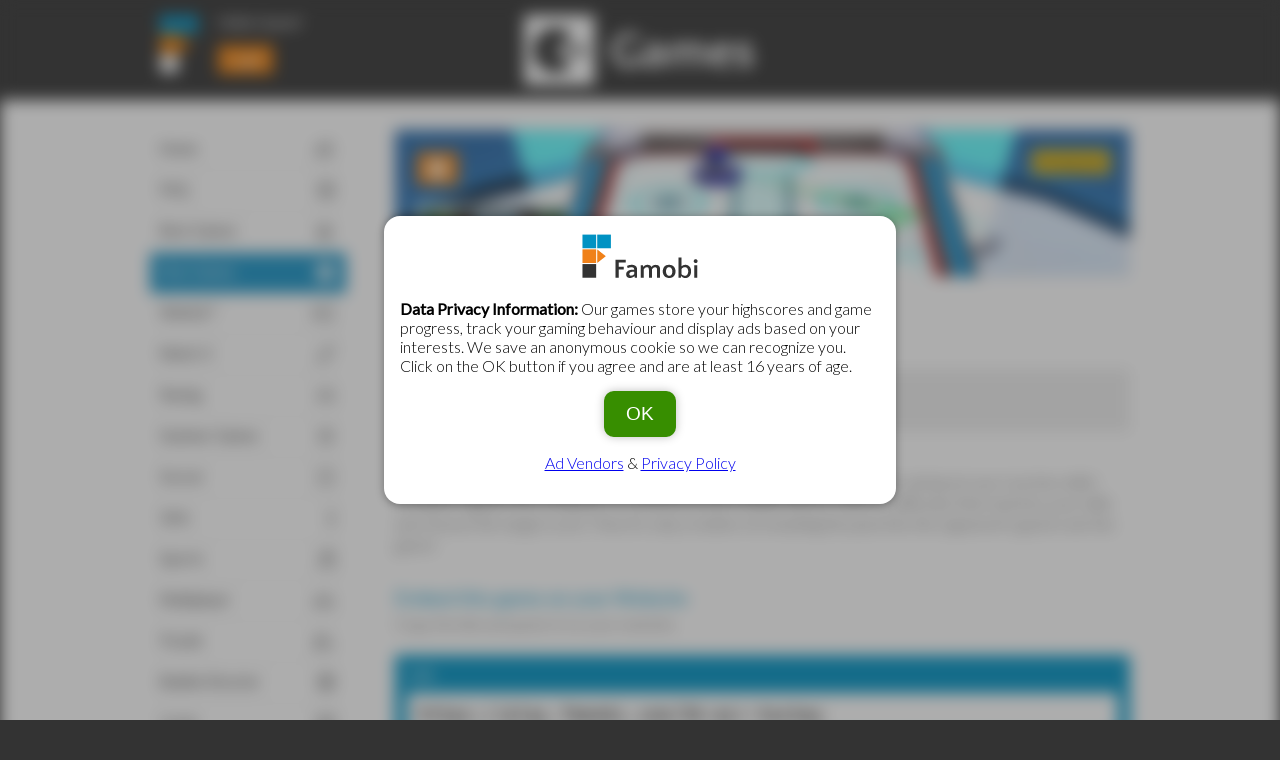

--- FILE ---
content_type: text/html; charset=UTF-8
request_url: https://games.famobi.com/3d-air-hockey?technology=web
body_size: 11521
content:
<!doctype html>
<html>
<head>
	
	<meta http-equiv="Content-Type" content="text/html; charset=utf-8" />
	<meta name="viewport" content="user-scalable=no, width=device-width, initial-scale=1.0, maximum-scale=1.0"/>
	
	<meta name="description" content="Feel free to browse through our great catalog of reviewed and famobilicious, non-exclusive and exclusive licensed, cross-device games and pick whatever you need." />
	<meta name="keywords" content="famobi, games, game catalog, free games, html5, cross-device, html" />
	<meta property="og:description" content="Feel free to browse through our great catalog of reviewed and famobilicious, non-exclusive and exclusive licensed, cross-device games and pick whatever you need." />
	
	<title>3D Air Hockey – Famobi Game Catalog</title>
	
	<link rel="canonical" href="//games.famobi.com/3d-air-hockey?technology=web">	<link href="/assets/css/games/main.css" rel="stylesheet">
	
	<!--
	<style type="text/css">
		/* LOGO */
		article header h1 { 
			background: url("https://img.cdn.famobi.com/portal/games1/Games1Logo.png") no-repeat center center;
		}
	
		/* HEADLINE_COLOR (brandingColor2) */
		article section.games h3, article section.games h3 a, 
		article section.game  h3, article section.game  h3 a, 
		article section.page  h3, article section.page  h3 a {
			color: ;
		}
		/* HEADLINE_COLOR_HOVER (brandingColor3) */
		article section.games h3 a:hover, 
		article section.game  h3 a:hover, 
		article section.page  h3 a:hover {
			color: #333;
		}
	
		/* BUTTON_BACKGROUND_COLOR (brandingColor2) */
		article .button {
			background-color: ;
		}
		/* BUTTON_BACKGROUND_COLOR_HOVER (brandingColor3) */
		article .button:hover {
			background-color: ;
		}
	
		/* NAVIGATION_BACKGROUND_COLOR (brandingColor2) */
		section.offScreenNavigation ul li a:hover, 
		section.offScreenNavigation ul li a.active {
			background-color: #e84e19;
		}
	
		/* NAVIGATION_ICON_COLOR (brandingColor2) */
		label[for="offScreenNavigationTrigger"] svg {
			fill: ;
		}
	
		/* BIG_TEASER_TITLE_BACKGROUND_COLOR (brandingColor2) */
		article section.games ul li:first-child span, 
		article section.game  ul li:first-child span, 
		article section.page  ul li:first-child span {
			background-color: ;
		}
	
		.loading-indicator { min-height: 19px; background: url("[data-uri]") no-repeat center center; }
	
		@media only screen and (min-width: 641px) {
			/* NAVIGATION_COLOR (brandingColor2) */
			article .inner nav ul li a {
				color: ;
			}
	
			/* NAVIGATION_ACTIVE_BACKGROUND_COLOR (brandingColor3) */
			article .inner nav ul li a.active {
				background-color: ;
			}
	
			/* NAVIGATION_COLOR_HOVER (brandingColor2) */
			article .inner nav ul li a:hover {
					background-color: ;
				}
		}
	</style>
	-->	<script src="/build/assets/js/fa-games/app-0fd79821e6.js"></script>
	
	<script>
	window.famobi_config = window.famobi_config || {};
	window.famobi_config.aid = 'A-K8BF2';
	window.famobi_config.pid = '58842e58-06c0-4fe1-a853-1e9b86276f9b';
	
	window.famobi_dataLayer = window.famobi_dataLayer || [];
	window.famobi_dataLayer.push({'affiliateId': 'A-K8BF2', 'section': 'portals'});
</script>

	<!-- Google Ads for games (Partner Arii / game8) -->
	<script data-ad-client="ca-pub-1847133112745944" async src="https://pagead2.googlesyndication.com/pagead/js/adsbygoogle.js"></script>
	
	</head>
<body>
<div class="holder">
	<input type="checkbox" id="offScreenNavigationTrigger" />
	<label for="offScreenNavigationTrigger">
		<svg class="open" xmlns="http://www.w3.org/2000/svg" xmlns:xlink="http://www.w3.org/1999/xlink" version="1.1" x="0px" y="0px" width="30px" height="25px" viewBox="0 0 30 30" enable-background="new 0 0 30 30" xml:space="preserve"><rect width="30" height="5"/><rect y="20" width="30" height="5"/><rect y="10" width="30" height="5"/></svg>
	
		<svg class="close" version="1.1" id="Ebene_1" xmlns="http://www.w3.org/2000/svg" xmlns:xlink="http://www.w3.org/1999/xlink" x="0px" y="0px"
		 viewBox="35 37.5 30 25" enable-background="new 35 37.5 30 25" xml:space="preserve" width="30px" height="25px">
			<g>
				<path d="M47.3,53.9l7.3,7.5c0.7,0.8,1.2,0.8,2,0l1.5-1.5c0.7-0.7,0.8-1.2,0-2L50.3,50l7.7-7.9c0.7-0.7,0.7-1.2,0-2l-1.5-1.5
					c-0.8-0.8-1.2-0.7-2,0l-7.3,7.5L40,38.6c-0.7-0.7-1.2-0.8-2,0l-1.5,1.5c-0.7,0.8-0.7,1.3,0,2l7.7,7.9l-7.7,7.9
					c-0.8,0.8-0.7,1.3,0,2l1.5,1.5c0.7,0.8,1.2,0.8,2,0L47.3,53.9z"/>
			</g>
		</svg>
	</label>
	<section class="offScreenNavigation">
		<section class="userBox">
			<div class="user user-status-tpl loading-indicator">
		<a href="http://famobi.com" target="_blank"><img src="/assets/images/FamobiFLogo.svg" alt="" /></a>
		<strong>Hello</strong>
		<button class="login">Loading&hellip;</button>
	</div>
	
	<script id="user-status-tpl" type="text/x-handlebars-template">
		<a href="http://famobi.com" target="_blank"><img src="/assets/images/FamobiFLogo.svg" alt="" /></a>
		<strong><a href data-goto="dashboard">Hello {{first_name}}!</a></strong>
		<button class="login">{{button_login_text}}</button> 
	</script></section>
		<ul>
		        <li>
		            <a  href="/?technology=web">
		                    <em class="fa fa-home"></em>
		
		                <span>Home</span>
		            </a>
		        </li>
		        <li>
		            <a  href="/help-support?technology=web">
		                    <em class="fa fa-info-circle"></em>
		
		                <span>FAQ</span>
		            </a>
		        </li>
		        <li>
		            <a  href="/best-games?technology=web">
		                    <em class="fa fa-star"></em>
		
		                <span>Best Games</span>
		            </a>
		        </li>
		        <li>
		            <a class="active" href="/new-games?technology=web">
		                    <em class="fa fa-plus-circle"></em>
		
		                <span>New Games</span>
		            </a>
		        </li>
		        <li>
		            <a  href="/webgl-games?technology=web">
		                    <em class="fa fa-cogs"></em>
		
		                <span>WebGL™</span>
		            </a>
		        </li>
		        <li>
		            <a  href="/match3?technology=web">
		                    <em class="fa fa-link"></em>
		
		                <span>Match 3</span>
		            </a>
		        </li>
		        <li>
		            <a  href="/racing?technology=web">
		                    <em class="fa fa-car"></em>
		
		                <span>Racing</span>
		            </a>
		        </li>
		        <li>
		            <a  href="/summer-games?technology=web">
		                    <em class="fa fas fa-sun"></em>
		
		                <span>Summer Games</span>
		            </a>
		        </li>
		        <li>
		            <a  href="/soccer?technology=web">
		                    <em class="fa fas fa-futbol"></em>
		
		                <span>Soccer</span>
		            </a>
		        </li>
		        <li>
		            <a  href="/girls?technology=web">
		                    <em class="fa fa-female"></em>
		
		                <span>Girls</span>
		            </a>
		        </li>
		        <li>
		            <a  href="/sports?technology=web">
		                    <em class="fa fas fa-table-tennis"></em>
		
		                <span>Sports</span>
		            </a>
		        </li>
		        <li>
		            <a  href="/multiplayer?technology=web">
		                    <em class="fa fas fa-users"></em>
		
		                <span>Multiplayer</span>
		            </a>
		        </li>
		        <li>
		            <a  href="/puzzle?technology=web">
		                    <em class="fa fa-puzzle-piece"></em>
		
		                <span>Puzzle</span>
		            </a>
		        </li>
		        <li>
		            <a  href="/bubble-shooter?technology=web">
		                    <em class="fa fas fa-circle"></em>
		
		                <span>Bubble Shooter</span>
		            </a>
		        </li>
		        <li>
		            <a  href="/cards?technology=web">
		                    <em class="fa fa-th-large"></em>
		
		                <span>Cards</span>
		            </a>
		        </li>
		        <li>
		            <a  href="/quiz?technology=web">
		                    <em class="fa fa-question-circle"></em>
		
		                <span>Quiz</span>
		            </a>
		        </li>
		        <li>
		            <a  href="/skill?technology=web">
		                    <em class="fa fa-bullseye"></em>
		
		                <span>Skill</span>
		            </a>
		        </li>
		        <li>
		            <a  href="/action?technology=web">
		                    <em class="fa fa-rocket"></em>
		
		                <span>Action</span>
		            </a>
		        </li>
		        <li>
		            <a  href="/time-management-strategy?technology=web">
		                    <em class="fa fas fa-clock"></em>
		
		                <span>Time Management &amp; Strategy</span>
		            </a>
		        </li>
		        <li>
		            <a  href="/arcade?technology=web">
		                    <em class="fa fa-gamepad"></em>
		
		                <span>Arcade</span>
		            </a>
		        </li>
		        <li>
		            <a  href="/mahjong?technology=web">
		                    <em class="fa fas fa-yen-sign"></em>
		
		                <span>Mahjong</span>
		            </a>
		        </li>
		        <li>
		            <a  href="/educational?technology=web">
		                    <em class="fa fa-graduation-cap"></em>
		
		                <span>Educational</span>
		            </a>
		        </li>
		        <li>
		            <a  href="/board-games?technology=web">
		                    <em class="fa fas fa-chess-board"></em>
		
		                <span>Board Games</span>
		            </a>
		        </li>
		        <li>
		            <a  href="/platform?technology=web">
		                    <em class="fa fa-cubes"></em>
		
		                <span>Platform</span>
		            </a>
		        </li>
		        <li>
		            <a  href="/casino?technology=web">
		                    <em class="fa fa-money-bill-alt"></em>
		
		                <span>Casino</span>
		            </a>
		        </li>
		        <li>
		            <a  href="/halloween-games?technology=web">
		                    <em class="fa fas fa-moon"></em>
		
		                <span>Halloween Games</span>
		            </a>
		        </li>
		        <li>
		            <a  href="/winter-games?technology=web">
		                    <em class="fa fa-tree"></em>
		
		                <span>Winter Games</span>
		            </a>
		        </li>
		        <li>
		            <a  href="/easter-games?technology=web">
		                    <em class="fa fa-paw"></em>
		
		                <span>Easter Games</span>
		            </a>
		        </li>
		</ul>	</section>

	<article>
		<header>
			<div class="inner">
				<section class="userBox">
			<div class="user user-status-tpl loading-indicator">
		<a href="http://famobi.com" target="_blank"><img src="/assets/images/FamobiFLogo.svg" alt="" /></a>
		<strong>Hello</strong>
		<button class="login">Loading&hellip;</button>
	</div>
	
	<script id="user-status-tpl" type="text/x-handlebars-template">
		<a href="http://famobi.com" target="_blank"><img src="/assets/images/FamobiFLogo.svg" alt="" /></a>
		<strong><a href data-goto="dashboard">Hello {{first_name}}!</a></strong>
		<button class="login">{{button_login_text}}</button> 
	</script></section>		<a href="/"><h1></h1></a>
			</div>
		</header>
		<div class="inner">
			<nav>
				<ul>
				        <li>
				            <a  href="/?technology=web">
				                    <em class="fa fa-home"></em>
				
				                <span>Home</span>
				            </a>
				        </li>
				        <li>
				            <a  href="/help-support?technology=web">
				                    <em class="fa fa-info-circle"></em>
				
				                <span>FAQ</span>
				            </a>
				        </li>
				        <li>
				            <a  href="/best-games?technology=web">
				                    <em class="fa fa-star"></em>
				
				                <span>Best Games</span>
				            </a>
				        </li>
				        <li>
				            <a class="active" href="/new-games?technology=web">
				                    <em class="fa fa-plus-circle"></em>
				
				                <span>New Games</span>
				            </a>
				        </li>
				        <li>
				            <a  href="/webgl-games?technology=web">
				                    <em class="fa fa-cogs"></em>
				
				                <span>WebGL™</span>
				            </a>
				        </li>
				        <li>
				            <a  href="/match3?technology=web">
				                    <em class="fa fa-link"></em>
				
				                <span>Match 3</span>
				            </a>
				        </li>
				        <li>
				            <a  href="/racing?technology=web">
				                    <em class="fa fa-car"></em>
				
				                <span>Racing</span>
				            </a>
				        </li>
				        <li>
				            <a  href="/summer-games?technology=web">
				                    <em class="fa fas fa-sun"></em>
				
				                <span>Summer Games</span>
				            </a>
				        </li>
				        <li>
				            <a  href="/soccer?technology=web">
				                    <em class="fa fas fa-futbol"></em>
				
				                <span>Soccer</span>
				            </a>
				        </li>
				        <li>
				            <a  href="/girls?technology=web">
				                    <em class="fa fa-female"></em>
				
				                <span>Girls</span>
				            </a>
				        </li>
				        <li>
				            <a  href="/sports?technology=web">
				                    <em class="fa fas fa-table-tennis"></em>
				
				                <span>Sports</span>
				            </a>
				        </li>
				        <li>
				            <a  href="/multiplayer?technology=web">
				                    <em class="fa fas fa-users"></em>
				
				                <span>Multiplayer</span>
				            </a>
				        </li>
				        <li>
				            <a  href="/puzzle?technology=web">
				                    <em class="fa fa-puzzle-piece"></em>
				
				                <span>Puzzle</span>
				            </a>
				        </li>
				        <li>
				            <a  href="/bubble-shooter?technology=web">
				                    <em class="fa fas fa-circle"></em>
				
				                <span>Bubble Shooter</span>
				            </a>
				        </li>
				        <li>
				            <a  href="/cards?technology=web">
				                    <em class="fa fa-th-large"></em>
				
				                <span>Cards</span>
				            </a>
				        </li>
				        <li>
				            <a  href="/quiz?technology=web">
				                    <em class="fa fa-question-circle"></em>
				
				                <span>Quiz</span>
				            </a>
				        </li>
				        <li>
				            <a  href="/skill?technology=web">
				                    <em class="fa fa-bullseye"></em>
				
				                <span>Skill</span>
				            </a>
				        </li>
				        <li>
				            <a  href="/action?technology=web">
				                    <em class="fa fa-rocket"></em>
				
				                <span>Action</span>
				            </a>
				        </li>
				        <li>
				            <a  href="/time-management-strategy?technology=web">
				                    <em class="fa fas fa-clock"></em>
				
				                <span>Time Management &amp; Strategy</span>
				            </a>
				        </li>
				        <li>
				            <a  href="/arcade?technology=web">
				                    <em class="fa fa-gamepad"></em>
				
				                <span>Arcade</span>
				            </a>
				        </li>
				        <li>
				            <a  href="/mahjong?technology=web">
				                    <em class="fa fas fa-yen-sign"></em>
				
				                <span>Mahjong</span>
				            </a>
				        </li>
				        <li>
				            <a  href="/educational?technology=web">
				                    <em class="fa fa-graduation-cap"></em>
				
				                <span>Educational</span>
				            </a>
				        </li>
				        <li>
				            <a  href="/board-games?technology=web">
				                    <em class="fa fas fa-chess-board"></em>
				
				                <span>Board Games</span>
				            </a>
				        </li>
				        <li>
				            <a  href="/platform?technology=web">
				                    <em class="fa fa-cubes"></em>
				
				                <span>Platform</span>
				            </a>
				        </li>
				        <li>
				            <a  href="/casino?technology=web">
				                    <em class="fa fa-money-bill-alt"></em>
				
				                <span>Casino</span>
				            </a>
				        </li>
				        <li>
				            <a  href="/halloween-games?technology=web">
				                    <em class="fa fas fa-moon"></em>
				
				                <span>Halloween Games</span>
				            </a>
				        </li>
				        <li>
				            <a  href="/winter-games?technology=web">
				                    <em class="fa fa-tree"></em>
				
				                <span>Winter Games</span>
				            </a>
				        </li>
				        <li>
				            <a  href="/easter-games?technology=web">
				                    <em class="fa fa-paw"></em>
				
				                <span>Easter Games</span>
				            </a>
				        </li>
				</ul>			</nav>

				<section class="game">
					<section class="branding" style="background: url('https://img.cdn.famobi.com/portal/html5games/images/tmp/3dAirHockeyHeader.jpg') no-repeat 0 0; background-size: 100% auto;">
						<div class="holder">
							<a href="/new-games?technology=web" class="button" data-navigate-back><span class="fa fa-chevron-circle-left"></span> <em>Back</em></a>
				
								<span class="exclusive">Exclusive!</span>
						</div>
					</section>
				
					<img src="https://img.cdn.famobi.com/portal/html5games/images/tmp/3dAirHockeyTeaser.jpg" alt="">
				
					<section class="details">
						<h2>3D Air Hockey</h2>
				
						<div class="cta">
							<a href="https://play.famobi.com/3d-air-hockey" class="button" target="_blank"><span>Play now</span></a>
						</div>
				
								
							<div class="description"><p>Play this fast-paced 3D version of the popular arcade sports game where it's all about your reaction skills! Compete against the computer or a friend on your mobile device. Select a difficulty that matches your skills and choose the target score. Then it's only a matter of smashing the puck into the opponent's goal to win the game!</p>
</div>
					</section>
				
				    <section class="embedCode">
				
						<section class="videoPlayer">
							<div class="editor">
								<div class="loading-indicator">
									
								</div>
							</div>
						</section>
				
				        <h4 class="head">Embed this game on your Website</h4>
				        <p style="margin-top: -10px;">Copy the link and paste it on your website.</p>
				
				        <select class="fa-portals"></select>
				        <ul class="loading-indicator"></ul>
				    </section>
				</section>

		</div>

		<footer>
			<div class="inner">
				<p>
					Welcome to our famobilicious HTML 5 cross-device game catalog. Here you can find more than 300 non-exclusive and exclusive licensed HTML5 games, reviewed, categorized and hand-picked for every taste. Feel free to browse through our games created by developers from all around the world. If you like 3D Air Hockey games, you should check out the other games from our famobilicious game catalog. Do you need help? Why don&#x27;t you check out our Help &amp; Support category and see if your questions and problems can be solved.
				</p>
				<p class="copy">&copy; MMXV–2020 <a href="http://famobi.com/" target="_blank">Famobi</a>&emsp;
					<span>
						<span>see our</span>
						<a href="https://famobi.com/vendors/" target="_blank">Ad Vendors</a>
						&nbsp;<span>&amp;</span>&nbsp;
						<a href="https://famobi.com/privacy/" target="_blank">Privacy Policy</a>
					</span>
				</p>		
				<p class="links">
				<a href="/casino">Casino</a>
				<a href="/">Home</a>
				<a href="/best-games">Best Games</a>
				<a href="/new-games">New Games</a>
				<a href="/winter-games">Winter Games</a>
				<a href="/match3">Match 3</a>
				<a href="/racing">Racing</a>
				<a href="/girls">Girls</a>
				<a href="/action">Action</a>
				<a href="/sports">Sports</a>
				<a href="/puzzle">Puzzle</a>
				<a href="/quiz">Quiz</a>
				<a href="/skill">Skill</a>
				<a href="/arcade">Arcade</a>
				<a href="/cards">Cards</a>
				<a href="/bubble-shooter">Bubble Shooter</a>
				<a href="/mahjong">Mahjong</a>
				<a href="/help-support">Help &amp; Support</a>
		</p>		<p class="madeWithLove">Made with ❤ in Cologne</p>
			</div>
		</footer>	</article>
</div>
<script>
	$(window).ready(function() {
		var source   = $("#user-status-tpl").html();
		var template = Handlebars.compile(source);
	
		var module = App.modules.User = {};
	
		module.gotoLogin = function() {
			location.href = location.protocol + '//' + App.config.login_host + App.config.login_path;
		};
	
		module.gotoLogout = function() {
			location.href = location.protocol + '//' + App.config.login_host + App.config.logout_path;
		};
	
		module.gotoDashboard = function() {
			location.href = location.protocol + '//' + App.config.login_host + App.config.dashboard_path;
		};
	
		$(window).on('fa:user-resolved', function() {
			var user = App.User;
			var context = {
					"first_name": user.first_name,
					"last_name": user.last_name,
					"partner_name": user.partner && user.partner.data ? user.partner.data.name : "Please login:",
					"button_login_text": "Login",
					"button_dashboard_text": "Dashboard",
					"is_logged_in": !!user.is_logged_in,
					"config": App.config,
					"dashboard_url": location.protocol + '//' + App.config.login_host
				},
				html = template(context);
	
			$('.user-status-tpl').html(html).removeClass('loading-indicator');
			if(user.is_logged_in) {
				$('.user-status-tpl').find('button').remove();
				$('.user-status-tpl').append('<button class="dashboard" data-goto="dashboard">'+context.button_dashboard_text+'</button>');
			}
	
			App.handleClick(".login", !user.is_logged_in ? module.gotoLogin : module.gotoLogout);
			App.handleClick("[data-goto=dashboard]", module.gotoDashboard);
		});
	
		App.getUser();
	});
</script>
<script>
	$(window).ready(function() {
	        App.Game = {"type":"game","name":"3D Air Hockey","description":"Play this fast-paced 3D version of the popular arcade sports game where it's all about your reaction skills! Compete against the computer or a friend on your mobile device. Select a difficulty that matches your skills and choose the target score. Then it's only a matter of smashing the puck into the opponent's goal to win the game!","origin":{"catalog":"famobi","id":"3ff68b2d-104e-4565-84af-02998729e128"},"categories":[{"type":"category","name":"WebGL\u2122","description":"\u003Ca href=\"http:\/\/webglgames.com\/\" target=\"_blank\" title=\"WebGL Games\"\u003EWebGL games\u003C\/a\u003E enable you to experience fantastic 3D graphics in your mobile browser.\u003Cbr\u003E\nPlay 3D racing games, 3D platformers and more with the power of WebGL technology.","short_description":"Powered by WebGL Technology","url":"\/webgl-games","hidden":null,"portal":"3754b571b5741435e23d1119f2001aa2","games":["0720c8ad0c6767dc4ce4634457df22de","ad2a89f142038cc8d65549597bf1f32c","8f6857373e7eac9315901e9edcbcd472","8f6857373e7eac9315901e9edcbcefe5"],"id":"de43933522b82078914ca96b20984334"},{"type":"category","name":"Arcade","portal":"3754b571b5741435e23d1119f2001aa2","url":"\/arcade","description":"","short_description":"","origin":{"id":"arcade","catalog":"famobi"},"games":["1d6b2a084cdcba16cf891a0bf087c526","5364c7ed44e39d42ef4959ddddeebe36","dea1fa5c34961307faa6ccd9efa7ecd6","c694f1d98ad3e95b702ae1acbe58c3b8","29961510e49e6c517e80043aa83674ba","4b3166269937c06e575587765e3d861a","4b3166269937c06e575587765e35cbd2","4b3166269937c06e575587765e3eefc0","7e55c0c3b10ed3fa1b6a7336da57eba8","bd0805efe2b6fa4f131dcca2ad0e397e","03e2489c55cae030c15faa363853c7d3","b9bb6c190371cba26c9170a292cc3cd8","4aa744a75613cb755319b737795151ba","08e7ac4f8177be1692953f5ec6a3a34f","8332cfffdf249deb32530b5295cdd8b3","664723ce8589915d9326dced91bf6ce6","22db0943841760593ec8148a26e5ea3b","079aad766a952ec2f6566000900092a4","534daf853483525558711651de6eb561","d51a1041f75ef25d3ee1e9d5a3d418db","a52d9bf4883fbb75e2b3e249857dd27e","e24e39098bbc754333f674ccb8f6b4ed","cfeadd04ee41c12ff11b1e5eb21d83ae","c165a976a1ebeac755de358db1971208","35b15298a8f1ebb6a6f75a092c3228ab","35b15298a8f1ebb6a6f75a092c2f7872","d49f45c4f17f5badb55901a8af904c0c","38b3248938b17bff450c5e658a4054b0","438bd1c6991534d73e4cd3f2eabad703","38b3248938b17bff450c5e658a34efba","f894010bb05c47b64476dc72cbd8f951","1ebbffa07f8d38949c1dba73d53807a3","c9b8936fda14b89c071d6e26814dbdb5","be90cdf0d3287fe6cfcb0ef33de3d32c","d429dd2dc9f664a62b8abca66fbf6de2","9ccb116fb67840c9d030085c4a398a33","fa6df8802281307cda29e4039e3f0d03","f11614657e1c3311c9583acb400dfb6d","c10fdfefa78256c7a0a3175be362af63","f8b503b6b08cb990f17b1d9cda4ed768","3754a7613570a1a45a61ea59ee4c9f9d","ac554b573a6f218db7acab91d778e4c9","b91a6041a47a28bf037b00b27dc40761","0fe1fc5f7a8b8158c032de609ef5e711","67ed973e768a10c0dfe6e7692cf85784","d53139e5279a24fe1fbe7016664e08e3","078fb512774677399ff3543db2ced7d1","41c14259d068e5567cb1c169f64b959f","38e8df00ebf86ad18fc971cd6013bfec","dd88eb4dad89ea1c1ab4b18f75f81205","ecaebbaadaa9abb614da6c826b4f6735","0690309158953db74e177a04c5ab4e2a","1bf4c32a5b23f953394d12733d8aaec1","9fb40c9a43245ac0ebf4dd07f88eb57b","6ce680eace11df36b7a75ab7773b34f3","058e06da6cea06c167a9cb9d106fea68","c0b384beb87e845b16090ec37a71bf30","0fa0f95e23e62b7033edff22eba1d8e9","0cab80e675335e6e329221252bc86d23","43a4b7f524d69f0d9165a150241a3192","e48b6db32e7ace4fc2e9a555c81dfbe9","713ddeb4a66af3688825c9cf8eb5b10b","8a3d0b124b177112c8d24872e86b94d2","3944b2f90801188023974bee89a34e96","09eaba2e550c2093bae5f51bf61bbe11","86e4dcc283638995d1345ca27337c418","afc7b395cf8bd7026fc51d01b2a3b578","bd903f17db50c3d27d2697c5bb9420df","993f5a50fb550550116c5c6966480d7a","3754b571b5741435e23d1119f2032666","007a6428ff6d1ffb7923b440f5b2e5f3","d13571599e0b6b979f7f3c639b2dcf97","3754b571b5741435e23d1119f205ed23"],"id":"3754b571b5741435e23d1119f2002e48"},{"type":"category","name":"Skill","portal":"3754b571b5741435e23d1119f2001aa2","url":"\/skill","description":"","short_description":"","origin":{"id":"skill","catalog":"famobi"},"games":["03e2489c55cae030c15faa363853c7d3","08e7ac4f8177be1692953f5ec6a3a34f","cfeadd04ee41c12ff11b1e5eb21d83ae","ad6c85422c35368b14aa6440affddfb3","48e63b0c5a9f80f8f0dc4dac2223655c","5b5accfd43b773ffe764250adeeae725","35b15298a8f1ebb6a6f75a092c3228ab","35b15298a8f1ebb6a6f75a092c2f7872","d49f45c4f17f5badb55901a8af904c0c","38b3248938b17bff450c5e658a4054b0","38b3248938b17bff450c5e658a34efba","f894010bb05c47b64476dc72cbd8f951","438bd1c6991534d73e4cd3f2eabad703","c9b8936fda14b89c071d6e26814dbdb5","be90cdf0d3287fe6cfcb0ef33de3d32c","d429dd2dc9f664a62b8abca66fbf6de2","9ccb116fb67840c9d030085c4a398a33","5ebcddc84c9099216e88abec2e566d9e","8a3d0b124b177112c8d24872e86b94d2","3944b2f90801188023974bee89a34e96","09eaba2e550c2093bae5f51bf61bbe11","86e4dcc283638995d1345ca27337c418","c9176a14b8f0e9cf233a578f9c45237a","f3b2109092997ffb1e44927f499ceefb","007a6428ff6d1ffb7923b440f5b2e5f3","f23970b152f66e51e738798fce24bae4","cf8e324e8989a0963848b40a1ce4e79a","1de76668968c407ecf014f7039ff2246","82223554fda7637573054bd7952fac9a"],"hidden":null,"id":"3754b571b5741435e23d1119f200a166"},{"type":"category","name":"Sports","portal":"3754b571b5741435e23d1119f2001aa2","url":"\/sports","description":"","short_description":"","origin":{"id":"sports","catalog":"famobi"},"games":["2ef22e4cf686f536f7997890ceebab15","736185094311e3f5feb6ba50243bea5c","efce27e57763a0fa2844adbc3127cdd6","993f5a50fb550550116c5c6966480d7a","3754b571b5741435e23d1119f201770d","d4a3d6b6ca0f85844829271fa653e178","4ae94d78ef75591e65ecd199db9c2cf4"],"hidden":null,"id":"3754b571b5741435e23d1119f200af01"},{"type":"category","name":"New Games","description":null,"short_description":null,"url":"\/new-games","hidden":null,"portal":"3754b571b5741435e23d1119f2001aa2","games":["70a24244aee1fbe2ccc1becd2382acd9","8b4cc80fc2a267c51aac0ae19ead4593","3d557ced0d6f6b2d98ffc1676c159959","1d6b2a084cdcba16cf891a0bf087c526","36f25af9bedd3f18ccea810a6d1e0be5","5364c7ed44e39d42ef4959ddddeebe36","dea1fa5c34961307faa6ccd9efa7ecd6","10c56279bb5ca029ba06335e5b658135","a03a104f8420f895f6f1353e40ec1b52","7b89877838a5779107bcf71ace22750b","09f71f04d23489ea9d8f80e8410632e7","1e4b69db278dee9f2e46a43131023a5c","c694f1d98ad3e95b702ae1acbe58c3b8","29961510e49e6c517e80043aa83674ba","4b3166269937c06e575587765e3d861a","4b3166269937c06e575587765e35cbd2","4b3166269937c06e575587765e3eefc0","ed0b9cbe529a3ec07f6f79bfde4855fd","bd0805efe2b6fa4f131dcca2ad0e397e","08c10df0033f4cbe3f0f745b618ec05f","a63ae1742d397d0cf2a8a894d8a39fcc","0d1bd19426c25e46ed95c93f98828088","ed0b7560e3880fb68ed23cc15c7dbe6c","83250d0f0c54df32e173ca9340ef59e4","50ff83d8b7fc9c1accccea07a4658c2e","8bd1e667056c9c23101234f96859058b","24ae346a6e089f582716792bb53e7ce1","818b4c34cb5cd684cb001a16e00271a9","7e55c0c3b10ed3fa1b6a7336da57eba8","9a52f6e822aa192a773e48b445efc8d1","f17dcbd765c231efa94579ad6c97a498","03e2489c55cae030c15faa363853c7d3","b9bb6c190371cba26c9170a292cc3cd8","b3d9817fa7c6cb9ed129497f633d60cd","9303b2f26693f15b501cbb5eb6b61572","b9ef9c9ed07a3f48bbe57ee4ccf64855","08e7ac4f8177be1692953f5ec6a3a34f","8332cfffdf249deb32530b5295cdd8b3","664723ce8589915d9326dced91bf6ce6","22db0943841760593ec8148a26e5ea3b","079aad766a952ec2f6566000900092a4","534daf853483525558711651de6eb561","d51a1041f75ef25d3ee1e9d5a3d418db","a52d9bf4883fbb75e2b3e249857dd27e","e24e39098bbc754333f674ccb8f6b4ed","29bf65d13bc9c13923cd952d4c835d36","cfeadd04ee41c12ff11b1e5eb21d83ae","c165a976a1ebeac755de358db1971208","9f0d39b7330dfaf34f1c69e4861dea17","44aa085ceb73280e04f380ac1fc33cac","5aac1f07cb94c04938d57d39ee5a8ba9","e317fe083020303ad785d89fc80b7f0a","5c7f0b3cb0a463a7c10cd741d2713b80","ad6c85422c35368b14aa6440affddfb3","214bd7644dec15faa05fff824bb4a78d","9568ef6773b991bc27011e0269730854","31cab5d88a130a57561033f2547f92b6","614c44e338367d412ecf17b688b018ba","48e63b0c5a9f80f8f0dc4dac2223655c","5b5accfd43b773ffe764250adeeae725","fedd43745ea66cdaa3d34ad711e68b98","abfcad6fc5aa4a71504d19fc640832fb","b0c790916ca645ea4186b4cd60566316","c2ff9534bbf6aa62d960968f6556c881","35b15298a8f1ebb6a6f75a092c3228ab","35b15298a8f1ebb6a6f75a092c2f7872","d9eec079653ee5fd75c83930b8568aa2","d49f45c4f17f5badb55901a8af904c0c","38b3248938b17bff450c5e658a4054b0","38b3248938b17bff450c5e658a34efba","f894010bb05c47b64476dc72cbd8f951","34779a568e813e4a6d766788bbb1f62b","438bd1c6991534d73e4cd3f2eabad703","1ebbffa07f8d38949c1dba73d53807a3","c9b8936fda14b89c071d6e26814dbdb5","be90cdf0d3287fe6cfcb0ef33de3d32c","d429dd2dc9f664a62b8abca66fbf6de2","9ccb116fb67840c9d030085c4a398a33","fa6df8802281307cda29e4039e3f0d03","f11614657e1c3311c9583acb400dfb6d","1c368190ccf40df047e278ea8628a8f5","c10fdfefa78256c7a0a3175be362af63","3754a7613570a1a45a61ea59ee4c9f9d","2c7759e4b6a5eb3ed31088515ec95ff5","4f147d378fef3cc628617405af4ab6d1","eca76b13c348606e48240d2f6f742d16","ac554b573a6f218db7acab91d778e4c9","b91a6041a47a28bf037b00b27dc40761","b1a8c1c003fbad68c2d896e1e04f9081","0fe1fc5f7a8b8158c032de609ef5e711","67ed973e768a10c0dfe6e7692cf85784","d53139e5279a24fe1fbe7016664e08e3","498e6375508e63c1f4e1180b4f9074cc","078fb512774677399ff3543db2ced7d1","41c14259d068e5567cb1c169f64b959f","38e8df00ebf86ad18fc971cd6013bfec","291249b6165ffd92a35570a9ac947f53","69aa0eaecfc323442af123fbf4ed263c","d398505a0e74c34946ab31de4ed6e228","a6f1dce798990435a11c1d02615d2906","0690309158953db74e177a04c5ab4e2a","dd88eb4dad89ea1c1ab4b18f75f81205","5ebcddc84c9099216e88abec2e566d9e","1bf4c32a5b23f953394d12733d8aaec1","9fb40c9a43245ac0ebf4dd07f88eb57b","6ce680eace11df36b7a75ab7773b34f3","c0b384beb87e845b16090ec37a71bf30","058e06da6cea06c167a9cb9d106fea68","0fa0f95e23e62b7033edff22eba1d8e9","0cab80e675335e6e329221252bc86d23","e48b6db32e7ace4fc2e9a555c81dfbe9","43a4b7f524d69f0d9165a150241a3192","35e888619987f783b511f3dcc96537f7","0344423f6bf0a860013740dc7771125c","713ddeb4a66af3688825c9cf8eb5b10b","8a3d0b124b177112c8d24872e86b94d2","3944b2f90801188023974bee89a34e96","f95aed0d2ca95980a4774b565bc00446","f694e6f61497d158e37297f01178dc95","09eaba2e550c2093bae5f51bf61bbe11","86e4dcc283638995d1345ca27337c418","01f2fa660a6e6d3e511321935cfbd208","24642809b1bcd9ae66dc1564639976b9","12786b90a95af728dc3c8f0a8e529101","78804f00c324f0843e7ed49442ec7417","b6ad8c32e43fc6464e834a15f179cb84","dd4c568f61d95357e61321f09e79b093","a345f4c80e9651d792cbb2ab61fe8050","735183cc2762cadf714325765b75c133","d01db39b6595080fa1905af85a8e2c67"],"id":"f4c6b1f2d204f163ed88675f320052c2"}],"portal":"3754b571b5741435e23d1119f2001aa2","published_at":"2018-06-14 14:55:30+00","url":"\/3d-air-hockey","technology":"html5","id":"0251657c3c6eec02f40df360460c8f7c","seo":{"type":"seo","node_type":"game","portal":"3754b571b5741435e23d1119f2001aa2","meta_description":"Feel free to browse through our great catalog of reviewed and famobilicious, non-exclusive and exclusive licensed, cross-device games and pick whatever you need.","meta_title":"3D Air Hockey \u2013 Famobi Game Catalog","meta_keywords":"famobi, games, game catalog, free games, html5, cross-device, html","open_graph_title":"3D Air Hockey \u2013 Famobi Game Catalog","open_graph_description":"Feel free to browse through our great catalog of reviewed and famobilicious, non-exclusive and exclusive licensed, cross-device games and pick whatever you need.","footer_text":"Welcome to our famobilicious HTML 5 cross-device game catalog. Here you can find more than 300 non-exclusive and exclusive licensed HTML5 games, reviewed, categorized and hand-picked for every taste. Feel free to browse through our games created by developers from all around the world. If you like 3D Air Hockey games, you should check out the other games from our famobilicious game catalog. Do you need help? Why don't you check out our Help & Support category and see if your questions and problems can be solved.","id":"f4c6b1f2d204f163ed88675f324e5c07"},"header_image":"https:\/\/img.cdn.famobi.com\/portal\/html5games\/images\/tmp\/3dAirHockeyHeader.jpg","thumb_image":"https:\/\/img.cdn.famobi.com\/portal\/html5games\/images\/tmp\/3dAirHockeyTeaser.jpg","package_id":"3d-air-hockey","play_url":"https:\/\/play.famobi.com\/3d-air-hockey","params":{"languages_available":["de","tr","en"],"fullscreen_enabled":1,"flags":{"exclusive":1},"aspectRatio":1,"header_image":"3dAirHockeyHeader.jpg"}};
	        App.model = {};
	        App.handleClick('textarea[data-embed-url],textarea[data-embed-frame]', function() {
	            this.focus();
	            this.select();
	            document.execCommand('copy');
	        });
	
	        AffiliateWidget.registerPartial();
	        AffiliateWidget.init(App.Game);
	
	});</script>
<script>
	$(window).ready(function() {
	        VideoPlayer.init(App.Game);
	
	});</script></body>
</html>


--- FILE ---
content_type: text/html
request_url: https://accounts.famobi.com/login/getToken.html?app=games
body_size: 705
content:
<script type="text/javascript">
	(function(){
		'use strict';

		var appConfig = JSON.parse('{"env_host":"","app_version":"482e0ccb","captcha_key":"6LcGYgkTAAAAAGjo8kS4-JFN_bodTUB8UZEy-qiZ","client_id":"fa-app-accounts","version":"482e0ccb"}');

		var urlParams,
			match,
			pl     = /\+/g,  // Regex for replacing addition symbol with a space
			search = /([^&=]+)=?([^&]*)/g,
			decode = function (s) { return decodeURIComponent(s.replace(pl, " ")); },
			query  = window.location.search.substring(1),
			token = localStorage.getItem('faUser.auth');

		if (!token) {
			token = document.cookie.split(',')[0].split('=')[1];
		}

		var cookieArray = document.cookie.split('; '),
			cookieObject = {},
			cookie, index;

		for (var i = 0; i < cookieArray.length; i++) {
			cookie = cookieArray[i];
			index = cookie.indexOf('=');
			if (index > 0) {
				var name = safeDecodeURIComponent(cookie.substring(0, index));
				if (cookieObject[name] === undefined) {
					cookieObject[name] = safeDecodeURIComponent(cookie.substring(index + 1));
				}
			}
		}

		urlParams = {};
		while (match = search.exec(query))
			urlParams[decode(match[1])] = decode(match[2]);

		parent.postMessage(JSON.stringify({
			action: 'setToken',
			token: cookieObject['faUser.auth']
		}), document.location.protocol + '//' + (urlParams.app || 'accounts') + '.' + appConfig.env_host + 'famobi.com' + (document.location.port != "" ? ':' + document.location.port : ''));

		function safeDecodeURIComponent(str){
			try {
				return decodeURIComponent(str);
			} catch (e) {
				return str;
			}
		}
	})();
</script>

--- FILE ---
content_type: text/html; charset=utf-8
request_url: https://www.google.com/recaptcha/api2/aframe
body_size: 267
content:
<!DOCTYPE HTML><html><head><meta http-equiv="content-type" content="text/html; charset=UTF-8"></head><body><script nonce="zeNY_HwjTfHa28bvfxY_1g">/** Anti-fraud and anti-abuse applications only. See google.com/recaptcha */ try{var clients={'sodar':'https://pagead2.googlesyndication.com/pagead/sodar?'};window.addEventListener("message",function(a){try{if(a.source===window.parent){var b=JSON.parse(a.data);var c=clients[b['id']];if(c){var d=document.createElement('img');d.src=c+b['params']+'&rc='+(localStorage.getItem("rc::a")?sessionStorage.getItem("rc::b"):"");window.document.body.appendChild(d);sessionStorage.setItem("rc::e",parseInt(sessionStorage.getItem("rc::e")||0)+1);localStorage.setItem("rc::h",'1769007382232');}}}catch(b){}});window.parent.postMessage("_grecaptcha_ready", "*");}catch(b){}</script></body></html>

--- FILE ---
content_type: image/svg+xml
request_url: https://games.famobi.com/assets/images/FamobiFLogo.svg
body_size: 684
content:
<?xml version="1.0" encoding="utf-8"?>
<!-- Generator: Adobe Illustrator 18.0.0, SVG Export Plug-In . SVG Version: 6.00 Build 0)  -->
<!DOCTYPE svg PUBLIC "-//W3C//DTD SVG 1.1//EN" "http://www.w3.org/Graphics/SVG/1.1/DTD/svg11.dtd">
<svg version="1.1" id="Ebene_1" xmlns="http://www.w3.org/2000/svg" xmlns:xlink="http://www.w3.org/1999/xlink" x="0px" y="0px"
	 viewBox="24 -0.3 92.6 140.5" enable-background="new 24 -0.3 92.6 140.5" xml:space="preserve">
<rect x="72" y="-0.3" fill="#0094C6" width="44.6" height="44.6"/>
<rect x="24" y="-0.3" fill="#0094C6" width="44.6" height="44.6"/>
<rect x="24" y="47.6" fill="#EF7D00" width="44.6" height="44.6"/>
<rect x="24" y="95.6" fill="#FFFFFF" width="44.6" height="44.6"/>
<polygon fill="#EF7D00" points="72,47.7 72,92.2 99.9,69.9 "/>
</svg>
